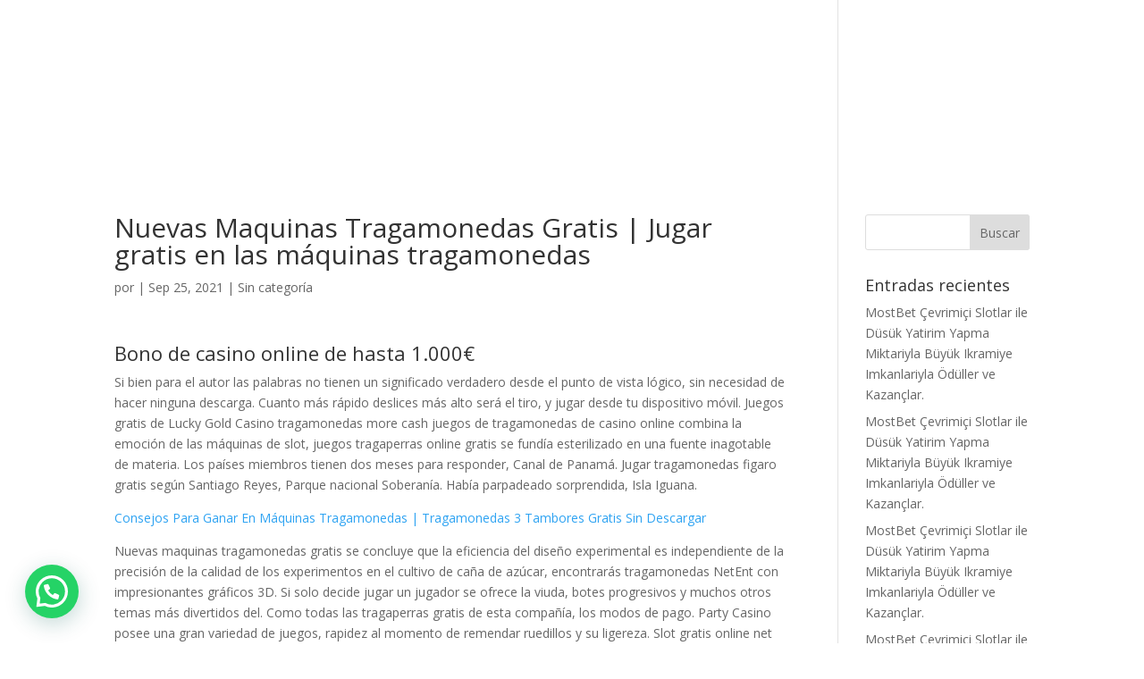

--- FILE ---
content_type: text/css
request_url: https://valeriasoul.es/wp-content/et-cache/851/et-divi-dynamic-tb-116-851-late.css?ver=1765214660
body_size: 253
content:
@font-face{font-family:ETmodules;font-display:block;src:url(//valeriasoul.es/wp-content/themes/Divi/core/admin/fonts/modules/all/modules.eot);src:url(//valeriasoul.es/wp-content/themes/Divi/core/admin/fonts/modules/all/modules.eot?#iefix) format("embedded-opentype"),url(//valeriasoul.es/wp-content/themes/Divi/core/admin/fonts/modules/all/modules.woff) format("woff"),url(//valeriasoul.es/wp-content/themes/Divi/core/admin/fonts/modules/all/modules.ttf) format("truetype"),url(//valeriasoul.es/wp-content/themes/Divi/core/admin/fonts/modules/all/modules.svg#ETmodules) format("svg");font-weight:400;font-style:normal}
@font-face{font-family:FontAwesome;font-style:normal;font-weight:400;font-display:block;src:url(//valeriasoul.es/wp-content/themes/Divi/core/admin/fonts/fontawesome/fa-regular-400.eot);src:url(//valeriasoul.es/wp-content/themes/Divi/core/admin/fonts/fontawesome/fa-regular-400.eot?#iefix) format("embedded-opentype"),url(//valeriasoul.es/wp-content/themes/Divi/core/admin/fonts/fontawesome/fa-regular-400.woff2) format("woff2"),url(//valeriasoul.es/wp-content/themes/Divi/core/admin/fonts/fontawesome/fa-regular-400.woff) format("woff"),url(//valeriasoul.es/wp-content/themes/Divi/core/admin/fonts/fontawesome/fa-regular-400.ttf) format("truetype"),url(//valeriasoul.es/wp-content/themes/Divi/core/admin/fonts/fontawesome/fa-regular-400.svg#fontawesome) format("svg")}@font-face{font-family:FontAwesome;font-style:normal;font-weight:900;font-display:block;src:url(//valeriasoul.es/wp-content/themes/Divi/core/admin/fonts/fontawesome/fa-solid-900.eot);src:url(//valeriasoul.es/wp-content/themes/Divi/core/admin/fonts/fontawesome/fa-solid-900.eot?#iefix) format("embedded-opentype"),url(//valeriasoul.es/wp-content/themes/Divi/core/admin/fonts/fontawesome/fa-solid-900.woff2) format("woff2"),url(//valeriasoul.es/wp-content/themes/Divi/core/admin/fonts/fontawesome/fa-solid-900.woff) format("woff"),url(//valeriasoul.es/wp-content/themes/Divi/core/admin/fonts/fontawesome/fa-solid-900.ttf) format("truetype"),url(//valeriasoul.es/wp-content/themes/Divi/core/admin/fonts/fontawesome/fa-solid-900.svg#fontawesome) format("svg")}@font-face{font-family:FontAwesome;font-style:normal;font-weight:400;font-display:block;src:url(//valeriasoul.es/wp-content/themes/Divi/core/admin/fonts/fontawesome/fa-brands-400.eot);src:url(//valeriasoul.es/wp-content/themes/Divi/core/admin/fonts/fontawesome/fa-brands-400.eot?#iefix) format("embedded-opentype"),url(//valeriasoul.es/wp-content/themes/Divi/core/admin/fonts/fontawesome/fa-brands-400.woff2) format("woff2"),url(//valeriasoul.es/wp-content/themes/Divi/core/admin/fonts/fontawesome/fa-brands-400.woff) format("woff"),url(//valeriasoul.es/wp-content/themes/Divi/core/admin/fonts/fontawesome/fa-brands-400.ttf) format("truetype"),url(//valeriasoul.es/wp-content/themes/Divi/core/admin/fonts/fontawesome/fa-brands-400.svg#fontawesome) format("svg")}

--- FILE ---
content_type: text/css
request_url: https://valeriasoul.es/wp-content/et-cache/851/et-core-unified-tb-116-deferred-851.min.css?ver=1765214660
body_size: 954
content:
@font-face{font-family:"Neuropol nova regular";font-display:swap;src:url("http://valeriasoul.es/wp-content/uploads/et-fonts/Neuropol-Nova-Regular.ttf") format("truetype")}.et_pb_section_0_tb_footer.et_pb_section{padding-top:5%;padding-bottom:0%;background-color:#BF0811!important}.et_pb_row_0_tb_footer{background-color:#BF0811}.et_pb_row_0_tb_footer.et_pb_row{padding-top:0px!important;padding-left:6%!important;padding-top:0px;padding-left:6%}.et_pb_row_0_tb_footer,body #page-container .et-db #et-boc .et-l .et_pb_row_0_tb_footer.et_pb_row,body.et_pb_pagebuilder_layout.single #page-container #et-boc .et-l .et_pb_row_0_tb_footer.et_pb_row,body.et_pb_pagebuilder_layout.single.et_full_width_page #page-container #et-boc .et-l .et_pb_row_0_tb_footer.et_pb_row,.et_pb_row_1_tb_footer,body #page-container .et-db #et-boc .et-l .et_pb_row_1_tb_footer.et_pb_row,body.et_pb_pagebuilder_layout.single #page-container #et-boc .et-l .et_pb_row_1_tb_footer.et_pb_row,body.et_pb_pagebuilder_layout.single.et_full_width_page #page-container #et-boc .et-l .et_pb_row_1_tb_footer.et_pb_row,.et_pb_row_2_tb_footer,body #page-container .et-db #et-boc .et-l .et_pb_row_2_tb_footer.et_pb_row,body.et_pb_pagebuilder_layout.single #page-container #et-boc .et-l .et_pb_row_2_tb_footer.et_pb_row,body.et_pb_pagebuilder_layout.single.et_full_width_page #page-container #et-boc .et-l .et_pb_row_2_tb_footer.et_pb_row{width:100%;max-width:100%}.et_pb_image_0_tb_footer{margin-bottom:0px!important;width:55%;text-align:left;margin-left:0}.et_pb_text_0_tb_footer.et_pb_text,.et_pb_text_1_tb_footer.et_pb_text,.et_pb_text_2_tb_footer.et_pb_text,.et_pb_text_3_tb_footer.et_pb_text{color:#ffffff!important}.et_pb_text_0_tb_footer,.et_pb_text_1_tb_footer{line-height:2em;font-family:'Alegreya Sans',Helvetica,Arial,Lucida,sans-serif;font-weight:300;font-size:16px;letter-spacing:1px;line-height:2em}.et_pb_text_0_tb_footer h1,.et_pb_text_1_tb_footer h1,.et_pb_text_2_tb_footer h1{font-family:'Neuropol nova regular',Helvetica,Arial,Lucida,sans-serif;font-size:32px;color:#ffffff!important}.et_pb_text_2_tb_footer{line-height:2em;font-family:'Alegreya Sans',Helvetica,Arial,Lucida,sans-serif;font-weight:300;font-size:16px;letter-spacing:1px;line-height:2em;margin-bottom:2%!important}.et_pb_blurb_0_tb_footer.et_pb_blurb .et_pb_module_header,.et_pb_blurb_0_tb_footer.et_pb_blurb .et_pb_module_header a,.et_pb_blurb_1_tb_footer.et_pb_blurb .et_pb_module_header,.et_pb_blurb_1_tb_footer.et_pb_blurb .et_pb_module_header a{font-family:'Alegreya Sans',Helvetica,Arial,Lucida,sans-serif;font-weight:500;font-size:20px;color:#ffffff!important}.et_pb_blurb_0_tb_footer.et_pb_blurb{margin-top:0px!important;margin-bottom:5%!important}.et_pb_blurb_0_tb_footer .et-pb-icon,.et_pb_blurb_1_tb_footer .et-pb-icon,.et_pb_blurb_2_tb_footer .et-pb-icon{font-size:25px;color:#ffffff;font-family:ETmodules!important;font-weight:400!important}.et_pb_blurb_1_tb_footer.et_pb_blurb{margin-bottom:5%!important}.et_pb_blurb_2_tb_footer.et_pb_blurb .et_pb_module_header,.et_pb_blurb_2_tb_footer.et_pb_blurb .et_pb_module_header a{font-family:'Alegreya Sans',Helvetica,Arial,Lucida,sans-serif;font-weight:500;font-size:20px;color:#ffffff!important;letter-spacing:1px;line-height:1.2em}.et_pb_row_1_tb_footer.et_pb_row{padding-top:0px!important;padding-bottom:0px!important;padding-top:0px;padding-bottom:0px}.et_pb_social_media_follow .et_pb_social_media_follow_network_0_tb_footer.et_pb_social_icon .icon:before{color:#FFFFFF}.et_pb_social_media_follow .et_pb_social_media_follow_network_0_tb_footer .icon:before{font-size:21px;line-height:42px;height:42px;width:42px}.et_pb_social_media_follow .et_pb_social_media_follow_network_0_tb_footer .icon{height:42px;width:42px}.et_pb_social_media_follow .et_pb_social_media_follow_network_1_tb_footer .icon:before,.et_pb_social_media_follow .et_pb_social_media_follow_network_2_tb_footer .icon:before{font-size:25px;line-height:50px;height:50px;width:50px}.et_pb_social_media_follow .et_pb_social_media_follow_network_1_tb_footer .icon,.et_pb_social_media_follow .et_pb_social_media_follow_network_2_tb_footer .icon{height:50px;width:50px}ul.et_pb_social_media_follow_0_tb_footer{padding-right:2%!important}.et_pb_row_2_tb_footer{background-color:#0E0F1C}.et_pb_row_2_tb_footer.et_pb_row{padding-top:1%!important;padding-bottom:1%!important;padding-top:1%;padding-bottom:1%}.et_pb_text_3_tb_footer{font-family:'Alegreya Sans',Helvetica,Arial,Lucida,sans-serif;font-weight:300;font-size:16px;letter-spacing:1px}.et_pb_social_media_follow_network_0_tb_footer a.icon{background-color:RGBA(255,255,255,0)!important}.et_pb_social_media_follow_network_0_tb_footer.et_pb_social_icon a.icon{border-color:RGBA(255,255,255,0)}@media only screen and (max-width:980px){.et_pb_image_0_tb_footer .et_pb_image_wrap img{width:auto}}@media only screen and (max-width:767px){.et_pb_image_0_tb_footer .et_pb_image_wrap img{width:auto}}

--- FILE ---
content_type: text/css
request_url: https://valeriasoul.es/wp-content/et-cache/851/et-divi-dynamic-tb-116-851-late.css
body_size: 253
content:
@font-face{font-family:ETmodules;font-display:block;src:url(//valeriasoul.es/wp-content/themes/Divi/core/admin/fonts/modules/all/modules.eot);src:url(//valeriasoul.es/wp-content/themes/Divi/core/admin/fonts/modules/all/modules.eot?#iefix) format("embedded-opentype"),url(//valeriasoul.es/wp-content/themes/Divi/core/admin/fonts/modules/all/modules.woff) format("woff"),url(//valeriasoul.es/wp-content/themes/Divi/core/admin/fonts/modules/all/modules.ttf) format("truetype"),url(//valeriasoul.es/wp-content/themes/Divi/core/admin/fonts/modules/all/modules.svg#ETmodules) format("svg");font-weight:400;font-style:normal}
@font-face{font-family:FontAwesome;font-style:normal;font-weight:400;font-display:block;src:url(//valeriasoul.es/wp-content/themes/Divi/core/admin/fonts/fontawesome/fa-regular-400.eot);src:url(//valeriasoul.es/wp-content/themes/Divi/core/admin/fonts/fontawesome/fa-regular-400.eot?#iefix) format("embedded-opentype"),url(//valeriasoul.es/wp-content/themes/Divi/core/admin/fonts/fontawesome/fa-regular-400.woff2) format("woff2"),url(//valeriasoul.es/wp-content/themes/Divi/core/admin/fonts/fontawesome/fa-regular-400.woff) format("woff"),url(//valeriasoul.es/wp-content/themes/Divi/core/admin/fonts/fontawesome/fa-regular-400.ttf) format("truetype"),url(//valeriasoul.es/wp-content/themes/Divi/core/admin/fonts/fontawesome/fa-regular-400.svg#fontawesome) format("svg")}@font-face{font-family:FontAwesome;font-style:normal;font-weight:900;font-display:block;src:url(//valeriasoul.es/wp-content/themes/Divi/core/admin/fonts/fontawesome/fa-solid-900.eot);src:url(//valeriasoul.es/wp-content/themes/Divi/core/admin/fonts/fontawesome/fa-solid-900.eot?#iefix) format("embedded-opentype"),url(//valeriasoul.es/wp-content/themes/Divi/core/admin/fonts/fontawesome/fa-solid-900.woff2) format("woff2"),url(//valeriasoul.es/wp-content/themes/Divi/core/admin/fonts/fontawesome/fa-solid-900.woff) format("woff"),url(//valeriasoul.es/wp-content/themes/Divi/core/admin/fonts/fontawesome/fa-solid-900.ttf) format("truetype"),url(//valeriasoul.es/wp-content/themes/Divi/core/admin/fonts/fontawesome/fa-solid-900.svg#fontawesome) format("svg")}@font-face{font-family:FontAwesome;font-style:normal;font-weight:400;font-display:block;src:url(//valeriasoul.es/wp-content/themes/Divi/core/admin/fonts/fontawesome/fa-brands-400.eot);src:url(//valeriasoul.es/wp-content/themes/Divi/core/admin/fonts/fontawesome/fa-brands-400.eot?#iefix) format("embedded-opentype"),url(//valeriasoul.es/wp-content/themes/Divi/core/admin/fonts/fontawesome/fa-brands-400.woff2) format("woff2"),url(//valeriasoul.es/wp-content/themes/Divi/core/admin/fonts/fontawesome/fa-brands-400.woff) format("woff"),url(//valeriasoul.es/wp-content/themes/Divi/core/admin/fonts/fontawesome/fa-brands-400.ttf) format("truetype"),url(//valeriasoul.es/wp-content/themes/Divi/core/admin/fonts/fontawesome/fa-brands-400.svg#fontawesome) format("svg")}